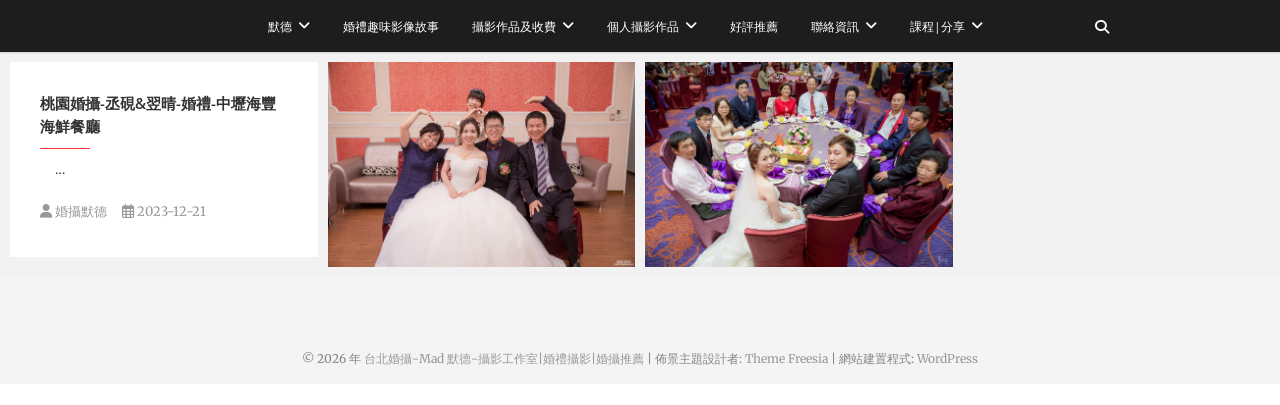

--- FILE ---
content_type: text/html; charset=UTF-8
request_url: https://madkuo.com/tag/%E4%B8%AD%E5%A3%A2%E6%B5%B7%E8%B1%90%E6%B5%B7%E9%AE%AE%E9%A4%90%E5%BB%B3-%E5%A9%9A%E6%94%9D/
body_size: 17761
content:
<!DOCTYPE html>
<html lang="zh-TW">
<head>
<meta charset="UTF-8" />
<link rel="profile" href="https://gmpg.org/xfn/11" />
<link rel="pingback" href="https://madkuo.com/xmlrpc.php" />
<meta name='robots' content='index, follow, max-image-preview:large, max-snippet:-1, max-video-preview:-1' />
	<style>img:is([sizes="auto" i], [sizes^="auto," i]) { contain-intrinsic-size: 3000px 1500px }</style>
	
	<!-- This site is optimized with the Yoast SEO plugin v26.7 - https://yoast.com/wordpress/plugins/seo/ -->
	<title>中壢海豐海鮮餐廳 婚攝 Archives - 台北婚攝-Mad 默德-攝影工作室|婚禮攝影|婚攝推薦</title>
	<link rel="canonical" href="https://madkuo.com/tag/中壢海豐海鮮餐廳-婚攝/" />
	<meta property="og:locale" content="zh_TW" />
	<meta property="og:type" content="article" />
	<meta property="og:title" content="中壢海豐海鮮餐廳 婚攝 Archives - 台北婚攝-Mad 默德-攝影工作室|婚禮攝影|婚攝推薦" />
	<meta property="og:url" content="https://madkuo.com/tag/中壢海豐海鮮餐廳-婚攝/" />
	<meta property="og:site_name" content="台北婚攝-Mad 默德-攝影工作室|婚禮攝影|婚攝推薦" />
	<meta name="twitter:card" content="summary_large_image" />
	<script type="application/ld+json" class="yoast-schema-graph">{"@context":"https://schema.org","@graph":[{"@type":"CollectionPage","@id":"https://madkuo.com/tag/%e4%b8%ad%e5%a3%a2%e6%b5%b7%e8%b1%90%e6%b5%b7%e9%ae%ae%e9%a4%90%e5%bb%b3-%e5%a9%9a%e6%94%9d/","url":"https://madkuo.com/tag/%e4%b8%ad%e5%a3%a2%e6%b5%b7%e8%b1%90%e6%b5%b7%e9%ae%ae%e9%a4%90%e5%bb%b3-%e5%a9%9a%e6%94%9d/","name":"中壢海豐海鮮餐廳 婚攝 Archives - 台北婚攝-Mad 默德-攝影工作室|婚禮攝影|婚攝推薦","isPartOf":{"@id":"https://madkuo.com/#website"},"breadcrumb":{"@id":"https://madkuo.com/tag/%e4%b8%ad%e5%a3%a2%e6%b5%b7%e8%b1%90%e6%b5%b7%e9%ae%ae%e9%a4%90%e5%bb%b3-%e5%a9%9a%e6%94%9d/#breadcrumb"},"inLanguage":"zh-TW"},{"@type":"BreadcrumbList","@id":"https://madkuo.com/tag/%e4%b8%ad%e5%a3%a2%e6%b5%b7%e8%b1%90%e6%b5%b7%e9%ae%ae%e9%a4%90%e5%bb%b3-%e5%a9%9a%e6%94%9d/#breadcrumb","itemListElement":[{"@type":"ListItem","position":1,"name":"首頁","item":"https://madkuo.com/"},{"@type":"ListItem","position":2,"name":"中壢海豐海鮮餐廳 婚攝"}]},{"@type":"WebSite","@id":"https://madkuo.com/#website","url":"https://madkuo.com/","name":"台北婚攝-Mad 默德-攝影工作室","description":"-【婚攝】【活動攝影】【形象照】","publisher":{"@id":"https://madkuo.com/#organization"},"potentialAction":[{"@type":"SearchAction","target":{"@type":"EntryPoint","urlTemplate":"https://madkuo.com/?s={search_term_string}"},"query-input":{"@type":"PropertyValueSpecification","valueRequired":true,"valueName":"search_term_string"}}],"inLanguage":"zh-TW"},{"@type":"Organization","@id":"https://madkuo.com/#organization","name":"台北婚攝-Mad 默德-攝影工作室|活動攝影|形象攝影推薦","url":"https://madkuo.com/","logo":{"@type":"ImageObject","inLanguage":"zh-TW","@id":"https://madkuo.com/#/schema/logo/image/","url":"https://i0.wp.com/madkuo.com/wp-content/uploads/20170527222403_74.png?fit=275%2C55&quality=100&ssl=1","contentUrl":"https://i0.wp.com/madkuo.com/wp-content/uploads/20170527222403_74.png?fit=275%2C55&quality=100&ssl=1","width":275,"height":55,"caption":"台北婚攝-Mad 默德-攝影工作室|活動攝影|形象攝影推薦"},"image":{"@id":"https://madkuo.com/#/schema/logo/image/"},"sameAs":["https://www.facebook.com/WeddingMad/","https://www.instagram.com/madkuo/","https://www.instagram.com/madkuostudio/"]}]}</script>
	<!-- / Yoast SEO plugin. -->


<link rel='dns-prefetch' href='//stats.wp.com' />
<link rel='dns-prefetch' href='//v0.wordpress.com' />
<link rel='dns-prefetch' href='//widgets.wp.com' />
<link rel='dns-prefetch' href='//s0.wp.com' />
<link rel='dns-prefetch' href='//0.gravatar.com' />
<link rel='dns-prefetch' href='//1.gravatar.com' />
<link rel='dns-prefetch' href='//2.gravatar.com' />
<link rel='dns-prefetch' href='//jetpack.wordpress.com' />
<link rel='dns-prefetch' href='//public-api.wordpress.com' />
<link rel='preconnect' href='//i0.wp.com' />
<script type="text/javascript">
/* <![CDATA[ */
window._wpemojiSettings = {"baseUrl":"https:\/\/s.w.org\/images\/core\/emoji\/16.0.1\/72x72\/","ext":".png","svgUrl":"https:\/\/s.w.org\/images\/core\/emoji\/16.0.1\/svg\/","svgExt":".svg","source":{"concatemoji":"https:\/\/madkuo.com\/wp-includes\/js\/wp-emoji-release.min.js?ver=6.8.3"}};
/*! This file is auto-generated */
!function(s,n){var o,i,e;function c(e){try{var t={supportTests:e,timestamp:(new Date).valueOf()};sessionStorage.setItem(o,JSON.stringify(t))}catch(e){}}function p(e,t,n){e.clearRect(0,0,e.canvas.width,e.canvas.height),e.fillText(t,0,0);var t=new Uint32Array(e.getImageData(0,0,e.canvas.width,e.canvas.height).data),a=(e.clearRect(0,0,e.canvas.width,e.canvas.height),e.fillText(n,0,0),new Uint32Array(e.getImageData(0,0,e.canvas.width,e.canvas.height).data));return t.every(function(e,t){return e===a[t]})}function u(e,t){e.clearRect(0,0,e.canvas.width,e.canvas.height),e.fillText(t,0,0);for(var n=e.getImageData(16,16,1,1),a=0;a<n.data.length;a++)if(0!==n.data[a])return!1;return!0}function f(e,t,n,a){switch(t){case"flag":return n(e,"\ud83c\udff3\ufe0f\u200d\u26a7\ufe0f","\ud83c\udff3\ufe0f\u200b\u26a7\ufe0f")?!1:!n(e,"\ud83c\udde8\ud83c\uddf6","\ud83c\udde8\u200b\ud83c\uddf6")&&!n(e,"\ud83c\udff4\udb40\udc67\udb40\udc62\udb40\udc65\udb40\udc6e\udb40\udc67\udb40\udc7f","\ud83c\udff4\u200b\udb40\udc67\u200b\udb40\udc62\u200b\udb40\udc65\u200b\udb40\udc6e\u200b\udb40\udc67\u200b\udb40\udc7f");case"emoji":return!a(e,"\ud83e\udedf")}return!1}function g(e,t,n,a){var r="undefined"!=typeof WorkerGlobalScope&&self instanceof WorkerGlobalScope?new OffscreenCanvas(300,150):s.createElement("canvas"),o=r.getContext("2d",{willReadFrequently:!0}),i=(o.textBaseline="top",o.font="600 32px Arial",{});return e.forEach(function(e){i[e]=t(o,e,n,a)}),i}function t(e){var t=s.createElement("script");t.src=e,t.defer=!0,s.head.appendChild(t)}"undefined"!=typeof Promise&&(o="wpEmojiSettingsSupports",i=["flag","emoji"],n.supports={everything:!0,everythingExceptFlag:!0},e=new Promise(function(e){s.addEventListener("DOMContentLoaded",e,{once:!0})}),new Promise(function(t){var n=function(){try{var e=JSON.parse(sessionStorage.getItem(o));if("object"==typeof e&&"number"==typeof e.timestamp&&(new Date).valueOf()<e.timestamp+604800&&"object"==typeof e.supportTests)return e.supportTests}catch(e){}return null}();if(!n){if("undefined"!=typeof Worker&&"undefined"!=typeof OffscreenCanvas&&"undefined"!=typeof URL&&URL.createObjectURL&&"undefined"!=typeof Blob)try{var e="postMessage("+g.toString()+"("+[JSON.stringify(i),f.toString(),p.toString(),u.toString()].join(",")+"));",a=new Blob([e],{type:"text/javascript"}),r=new Worker(URL.createObjectURL(a),{name:"wpTestEmojiSupports"});return void(r.onmessage=function(e){c(n=e.data),r.terminate(),t(n)})}catch(e){}c(n=g(i,f,p,u))}t(n)}).then(function(e){for(var t in e)n.supports[t]=e[t],n.supports.everything=n.supports.everything&&n.supports[t],"flag"!==t&&(n.supports.everythingExceptFlag=n.supports.everythingExceptFlag&&n.supports[t]);n.supports.everythingExceptFlag=n.supports.everythingExceptFlag&&!n.supports.flag,n.DOMReady=!1,n.readyCallback=function(){n.DOMReady=!0}}).then(function(){return e}).then(function(){var e;n.supports.everything||(n.readyCallback(),(e=n.source||{}).concatemoji?t(e.concatemoji):e.wpemoji&&e.twemoji&&(t(e.twemoji),t(e.wpemoji)))}))}((window,document),window._wpemojiSettings);
/* ]]> */
</script>

<style id='wp-emoji-styles-inline-css' type='text/css'>

	img.wp-smiley, img.emoji {
		display: inline !important;
		border: none !important;
		box-shadow: none !important;
		height: 1em !important;
		width: 1em !important;
		margin: 0 0.07em !important;
		vertical-align: -0.1em !important;
		background: none !important;
		padding: 0 !important;
	}
</style>
<link rel='stylesheet' id='wp-block-library-css' href='https://madkuo.com/wp-includes/css/dist/block-library/style.min.css?ver=6.8.3' type='text/css' media='all' />
<style id='classic-theme-styles-inline-css' type='text/css'>
/*! This file is auto-generated */
.wp-block-button__link{color:#fff;background-color:#32373c;border-radius:9999px;box-shadow:none;text-decoration:none;padding:calc(.667em + 2px) calc(1.333em + 2px);font-size:1.125em}.wp-block-file__button{background:#32373c;color:#fff;text-decoration:none}
</style>
<style id='achang-pencil-box-style-box-style-inline-css' type='text/css'>
.apb-highlighter-highlight{background:linear-gradient(to top,var(--apb-highlighter-color,#fff59d) 60%,transparent 60%);padding:2px 4px}.apb-highlighter-highlight,.apb-highlighter-line{border-radius:2px;-webkit-box-decoration-break:clone;box-decoration-break:clone;display:inline}.apb-highlighter-line{background:linear-gradient(transparent 40%,hsla(0,0%,100%,0) 40%,var(--apb-highlighter-color,#ccff90) 50%,transparent 70%);padding:3px 6px}.apb-underline{background:transparent;-webkit-box-decoration-break:clone;box-decoration-break:clone;display:inline;padding-bottom:2px;text-decoration:none}.apb-underline-normal{border-bottom:2px solid var(--apb-underline-color,red);padding-bottom:3px}.apb-underline-wavy{text-decoration-color:var(--apb-underline-color,red);text-decoration-line:underline;-webkit-text-decoration-skip-ink:none;text-decoration-skip-ink:none;text-decoration-style:wavy;text-decoration-thickness:2px;text-underline-offset:3px}.apb-underline-dashed{border-bottom:2px dashed var(--apb-underline-color,red);padding-bottom:3px}.apb-underline-crayon{background:linear-gradient(transparent 40%,hsla(0,0%,100%,0) 40%,var(--apb-underline-color,red) 90%,transparent 95%);border-radius:3px;padding:3px 6px;position:relative}.apb-font-size{display:inline}.apb-style-box{margin:1em 0;position:relative}.apb-style-box .apb-box-title{align-items:center;color:var(--apb-title-color,inherit);display:flex;font-size:var(--apb-title-font-size,1.2em);font-weight:700}.apb-style-box .apb-box-title .apb-title-icon{font-size:1em;margin-right:10px}.apb-style-box .apb-box-title .apb-title-text{flex-grow:1}.apb-style-box .apb-box-content>:first-child{margin-top:0}.apb-style-box .apb-box-content>:last-child{margin-bottom:0}.apb-layout-info{border-color:var(--apb-box-color,#ddd);border-radius:4px;border-style:var(--apb-border-line-style,solid);border-width:var(--apb-border-width,2px)}.apb-layout-info .apb-box-title{background-color:var(--apb-box-color,#ddd);color:var(--apb-title-color,#333);padding:10px 15px}.apb-layout-info .apb-box-content{background-color:#fff;padding:15px}.apb-layout-alert{border:1px solid transparent;border-radius:.375rem;padding:1rem}.apb-layout-alert .apb-box-content,.apb-layout-alert .apb-box-title{background:transparent;padding:0}.apb-layout-alert .apb-box-title{margin-bottom:.5rem}.apb-layout-alert.apb-alert-type-custom{background-color:var(--apb-box-color,#cfe2ff);border-color:var(--apb-border-color,#9ec5fe);border-style:var(--apb-border-line-style,solid);border-width:var(--apb-border-width,1px);color:var(--apb-title-color,#333)}.apb-layout-alert.apb-alert-type-custom .apb-box-title{color:var(--apb-title-color,#333)}.apb-layout-alert.apb-alert-type-info{background-color:#cfe2ff;border-color:#9ec5fe;color:#0a58ca}.apb-layout-alert.apb-alert-type-info .apb-box-title{color:var(--apb-title-color,#0a58ca)}.apb-layout-alert.apb-alert-type-success{background-color:#d1e7dd;border-color:#a3cfbb;color:#146c43}.apb-layout-alert.apb-alert-type-success .apb-box-title{color:var(--apb-title-color,#146c43)}.apb-layout-alert.apb-alert-type-warning{background-color:#fff3cd;border-color:#ffecb5;color:#664d03}.apb-layout-alert.apb-alert-type-warning .apb-box-title{color:var(--apb-title-color,#664d03)}.apb-layout-alert.apb-alert-type-danger{background-color:#f8d7da;border-color:#f1aeb5;color:#842029}.apb-layout-alert.apb-alert-type-danger .apb-box-title{color:var(--apb-title-color,#842029)}.apb-layout-morandi-alert{background-color:var(--apb-box-color,#f7f4eb);border:1px solid var(--apb-box-color,#f7f4eb);border-left:var(--apb-border-width,4px) solid var(--apb-border-color,#d9d2c6);border-radius:.375rem;box-shadow:0 1px 2px 0 rgba(0,0,0,.05);padding:1rem}.apb-layout-morandi-alert .apb-box-title{background:transparent;color:var(--apb-title-color,#2d3748);font-size:var(--apb-title-font-size,1em);font-weight:700;margin-bottom:.25rem;padding:0}.apb-layout-morandi-alert .apb-box-content{background:transparent;color:#4a5568;padding:0}.apb-layout-centered-title{background-color:#fff;border-color:var(--apb-box-color,#ddd);border-radius:4px;border-style:var(--apb-border-line-style,solid);border-width:var(--apb-border-width,2px);margin-top:1.5em;padding:25px 15px 15px;position:relative}.apb-layout-centered-title .apb-box-title{background:var(--apb-title-bg-color,#fff);color:var(--apb-title-color,var(--apb-box-color,#333));left:20px;padding:0 10px;position:absolute;top:-.8em}.apb-layout-centered-title .apb-box-content{background:transparent;padding:0}.wp-block-achang-pencil-box-code-box{border-radius:8px;box-shadow:0 2px 8px rgba(0,0,0,.1);font-family:Consolas,Monaco,Courier New,monospace;margin:1.5em 0;overflow:hidden;position:relative}.wp-block-achang-pencil-box-code-box .apb-code-box-header{align-items:center;border-bottom:1px solid;display:flex;font-size:13px;font-weight:500;justify-content:space-between;padding:12px 16px;position:relative}.wp-block-achang-pencil-box-code-box .apb-code-box-header .apb-code-language{font-family:-apple-system,BlinkMacSystemFont,Segoe UI,Roboto,sans-serif}.wp-block-achang-pencil-box-code-box .apb-code-content-wrapper{background:transparent;display:flex;max-height:500px;overflow:hidden;position:relative}.wp-block-achang-pencil-box-code-box .apb-line-numbers{border-right:1px solid;flex-shrink:0;font-size:14px;line-height:1.5;min-width:50px;overflow-y:auto;padding:16px 8px;text-align:right;-webkit-user-select:none;-moz-user-select:none;user-select:none;-ms-overflow-style:none;position:relative;scrollbar-width:none;z-index:1}.wp-block-achang-pencil-box-code-box .apb-line-numbers::-webkit-scrollbar{display:none}.wp-block-achang-pencil-box-code-box .apb-line-numbers .apb-line-number{display:block;line-height:1.5;white-space:nowrap}.wp-block-achang-pencil-box-code-box .apb-code-box-content{background:transparent;flex:1;font-size:14px;line-height:1.5;margin:0;min-width:0;overflow:auto;padding:16px;position:relative;white-space:pre!important;z-index:0}.wp-block-achang-pencil-box-code-box .apb-code-box-content code{background:transparent;border:none;display:block;font-family:inherit;font-size:inherit;line-height:inherit;margin:0;overflow-wrap:normal!important;padding:0;white-space:pre!important;word-break:normal!important}.wp-block-achang-pencil-box-code-box .apb-code-box-content code .token{display:inline}.wp-block-achang-pencil-box-code-box .apb-copy-button{background:transparent;border:1px solid;border-radius:4px;cursor:pointer;font-family:-apple-system,BlinkMacSystemFont,Segoe UI,Roboto,sans-serif;font-size:12px;padding:6px 12px;transition:all .2s ease}.wp-block-achang-pencil-box-code-box .apb-copy-button:hover{opacity:.8}.wp-block-achang-pencil-box-code-box .apb-copy-button:active{transform:scale(.95)}.wp-block-achang-pencil-box-code-box .apb-copy-button.apb-copy-success{animation:copySuccess .6s ease;background-color:#d4edda!important;border-color:#28a745!important;color:#155724!important}.wp-block-achang-pencil-box-code-box .apb-copy-button.apb-copy-error{animation:copyError .6s ease;background-color:#f8d7da!important;border-color:#dc3545!important;color:#721c24!important}.wp-block-achang-pencil-box-code-box .apb-copy-button-standalone{position:absolute;right:12px;top:12px;z-index:1}.apb-code-style-style-1{background:#f8f9fa;border:1px solid #e9ecef}.apb-code-style-style-1 .apb-code-box-header{background:#fff;border-bottom-color:#dee2e6;color:#495057}.apb-code-style-style-1 .apb-line-numbers{background:#f1f3f4;border-right-color:#dee2e6;color:#6c757d}.apb-code-style-style-1 .apb-code-box-content{background:#fff;color:#212529;text-shadow:none}.apb-code-style-style-1 .apb-code-box-content code[class*=language-]{text-shadow:none}.apb-code-style-style-1 .apb-copy-button{background:hsla(0,0%,100%,.8);border-color:#6c757d;color:#495057}.apb-code-style-style-1 .apb-copy-button:hover{background:#f8f9fa;border-color:#495057}.apb-code-style-style-1 .apb-copy-button.apb-copy-success{background:#d4edda;border-color:#28a745;color:#155724}.apb-code-style-style-1 .apb-copy-button.apb-copy-error{background:#f8d7da;border-color:#dc3545;color:#721c24}.apb-code-style-style-1 code .token.cdata,.apb-code-style-style-1 code .token.comment,.apb-code-style-style-1 code .token.doctype,.apb-code-style-style-1 code .token.prolog{color:#5a6b73}.apb-code-style-style-1 code .token.punctuation{color:#666}.apb-code-style-style-1 code .token.boolean,.apb-code-style-style-1 code .token.constant,.apb-code-style-style-1 code .token.deleted,.apb-code-style-style-1 code .token.number,.apb-code-style-style-1 code .token.property,.apb-code-style-style-1 code .token.symbol,.apb-code-style-style-1 code .token.tag{color:#d73a49}.apb-code-style-style-1 code .token.attr-name,.apb-code-style-style-1 code .token.builtin,.apb-code-style-style-1 code .token.char,.apb-code-style-style-1 code .token.inserted,.apb-code-style-style-1 code .token.selector,.apb-code-style-style-1 code .token.string{color:#22863a}.apb-code-style-style-1 code .token.entity,.apb-code-style-style-1 code .token.operator,.apb-code-style-style-1 code .token.url{color:#6f42c1}.apb-code-style-style-1 code .token.atrule,.apb-code-style-style-1 code .token.attr-value,.apb-code-style-style-1 code .token.keyword{color:#005cc5}.apb-code-style-style-1 code .token.class-name,.apb-code-style-style-1 code .token.function{color:#6f42c1}.apb-code-style-style-1 code .token.important,.apb-code-style-style-1 code .token.regex,.apb-code-style-style-1 code .token.variable{color:#e36209}.apb-code-style-style-2{background:#1e1e1e;border:1px solid #333}.apb-code-style-style-2 .apb-code-box-header{background:#2d2d30;border-bottom-color:#3e3e42;color:#ccc}.apb-code-style-style-2 .apb-line-numbers{background:#252526;border-right-color:#3e3e42;color:#858585}.apb-code-style-style-2 .apb-code-box-content{background:#1e1e1e;color:#f0f0f0}.apb-code-style-style-2 .apb-copy-button{background:rgba(45,45,48,.8);border-color:#6c6c6c;color:#ccc}.apb-code-style-style-2 .apb-copy-button:hover{background:#3e3e42;border-color:#ccc}.apb-code-style-style-2 .apb-copy-button.apb-copy-success{background:#0e5132;border-color:#28a745;color:#d4edda}.apb-code-style-style-2 .apb-copy-button.apb-copy-error{background:#58151c;border-color:#dc3545;color:#f8d7da}.apb-code-style-style-2 code .token.cdata,.apb-code-style-style-2 code .token.comment,.apb-code-style-style-2 code .token.doctype,.apb-code-style-style-2 code .token.prolog{color:#6a9955}.apb-code-style-style-2 code .token.punctuation{color:#d4d4d4}.apb-code-style-style-2 code .token.boolean,.apb-code-style-style-2 code .token.constant,.apb-code-style-style-2 code .token.deleted,.apb-code-style-style-2 code .token.number,.apb-code-style-style-2 code .token.property,.apb-code-style-style-2 code .token.symbol,.apb-code-style-style-2 code .token.tag{color:#b5cea8}.apb-code-style-style-2 code .token.attr-name,.apb-code-style-style-2 code .token.builtin,.apb-code-style-style-2 code .token.char,.apb-code-style-style-2 code .token.inserted,.apb-code-style-style-2 code .token.selector,.apb-code-style-style-2 code .token.string{color:#ce9178}.apb-code-style-style-2 code .token.entity,.apb-code-style-style-2 code .token.operator,.apb-code-style-style-2 code .token.url{color:#d4d4d4}.apb-code-style-style-2 code .token.atrule,.apb-code-style-style-2 code .token.attr-value,.apb-code-style-style-2 code .token.keyword{color:#569cd6}.apb-code-style-style-2 code .token.class-name,.apb-code-style-style-2 code .token.function{color:#dcdcaa}.apb-code-style-style-2 code .token.important,.apb-code-style-style-2 code .token.regex,.apb-code-style-style-2 code .token.variable{color:#ff8c00}@keyframes copySuccess{0%{transform:scale(1)}50%{background-color:#28a745;color:#fff;transform:scale(1.1)}to{transform:scale(1)}}@keyframes copyError{0%{transform:translateX(0)}25%{transform:translateX(-5px)}75%{transform:translateX(5px)}to{transform:translateX(0)}}@media(max-width:768px){.wp-block-achang-pencil-box-code-box .apb-code-box-header{font-size:12px;padding:10px 12px}.wp-block-achang-pencil-box-code-box .apb-line-numbers{font-size:11px;min-width:35px;padding:12px 6px}.wp-block-achang-pencil-box-code-box .apb-code-box-content{font-size:13px;padding:12px}.wp-block-achang-pencil-box-code-box .apb-copy-button{font-size:11px;padding:4px 8px}}@media print{.wp-block-achang-pencil-box-code-box{border:1px solid #000;box-shadow:none}.wp-block-achang-pencil-box-code-box .apb-copy-button{display:none}.wp-block-achang-pencil-box-code-box .apb-code-content-wrapper{max-height:none;overflow:visible}}

</style>
<link rel='stylesheet' id='mediaelement-css' href='https://madkuo.com/wp-includes/js/mediaelement/mediaelementplayer-legacy.min.css?ver=4.2.17' type='text/css' media='all' />
<link rel='stylesheet' id='wp-mediaelement-css' href='https://madkuo.com/wp-includes/js/mediaelement/wp-mediaelement.min.css?ver=6.8.3' type='text/css' media='all' />
<style id='jetpack-sharing-buttons-style-inline-css' type='text/css'>
.jetpack-sharing-buttons__services-list{display:flex;flex-direction:row;flex-wrap:wrap;gap:0;list-style-type:none;margin:5px;padding:0}.jetpack-sharing-buttons__services-list.has-small-icon-size{font-size:12px}.jetpack-sharing-buttons__services-list.has-normal-icon-size{font-size:16px}.jetpack-sharing-buttons__services-list.has-large-icon-size{font-size:24px}.jetpack-sharing-buttons__services-list.has-huge-icon-size{font-size:36px}@media print{.jetpack-sharing-buttons__services-list{display:none!important}}.editor-styles-wrapper .wp-block-jetpack-sharing-buttons{gap:0;padding-inline-start:0}ul.jetpack-sharing-buttons__services-list.has-background{padding:1.25em 2.375em}
</style>
<link rel='stylesheet' id='wp-components-css' href='https://madkuo.com/wp-includes/css/dist/components/style.min.css?ver=6.8.3' type='text/css' media='all' />
<link rel='stylesheet' id='wp-preferences-css' href='https://madkuo.com/wp-includes/css/dist/preferences/style.min.css?ver=6.8.3' type='text/css' media='all' />
<link rel='stylesheet' id='wp-block-editor-css' href='https://madkuo.com/wp-includes/css/dist/block-editor/style.min.css?ver=6.8.3' type='text/css' media='all' />
<link rel='stylesheet' id='wp-reusable-blocks-css' href='https://madkuo.com/wp-includes/css/dist/reusable-blocks/style.min.css?ver=6.8.3' type='text/css' media='all' />
<link rel='stylesheet' id='wp-patterns-css' href='https://madkuo.com/wp-includes/css/dist/patterns/style.min.css?ver=6.8.3' type='text/css' media='all' />
<link rel='stylesheet' id='wp-editor-css' href='https://madkuo.com/wp-includes/css/dist/editor/style.min.css?ver=6.8.3' type='text/css' media='all' />
<link rel='stylesheet' id='block-robo-gallery-style-css-css' href='https://madkuo.com/wp-content/plugins/robo-gallery/includes/extensions/block/dist/blocks.style.build.css?ver=5.1.2' type='text/css' media='all' />
<style id='global-styles-inline-css' type='text/css'>
:root{--wp--preset--aspect-ratio--square: 1;--wp--preset--aspect-ratio--4-3: 4/3;--wp--preset--aspect-ratio--3-4: 3/4;--wp--preset--aspect-ratio--3-2: 3/2;--wp--preset--aspect-ratio--2-3: 2/3;--wp--preset--aspect-ratio--16-9: 16/9;--wp--preset--aspect-ratio--9-16: 9/16;--wp--preset--color--black: #000000;--wp--preset--color--cyan-bluish-gray: #abb8c3;--wp--preset--color--white: #ffffff;--wp--preset--color--pale-pink: #f78da7;--wp--preset--color--vivid-red: #cf2e2e;--wp--preset--color--luminous-vivid-orange: #ff6900;--wp--preset--color--luminous-vivid-amber: #fcb900;--wp--preset--color--light-green-cyan: #7bdcb5;--wp--preset--color--vivid-green-cyan: #00d084;--wp--preset--color--pale-cyan-blue: #8ed1fc;--wp--preset--color--vivid-cyan-blue: #0693e3;--wp--preset--color--vivid-purple: #9b51e0;--wp--preset--gradient--vivid-cyan-blue-to-vivid-purple: linear-gradient(135deg,rgba(6,147,227,1) 0%,rgb(155,81,224) 100%);--wp--preset--gradient--light-green-cyan-to-vivid-green-cyan: linear-gradient(135deg,rgb(122,220,180) 0%,rgb(0,208,130) 100%);--wp--preset--gradient--luminous-vivid-amber-to-luminous-vivid-orange: linear-gradient(135deg,rgba(252,185,0,1) 0%,rgba(255,105,0,1) 100%);--wp--preset--gradient--luminous-vivid-orange-to-vivid-red: linear-gradient(135deg,rgba(255,105,0,1) 0%,rgb(207,46,46) 100%);--wp--preset--gradient--very-light-gray-to-cyan-bluish-gray: linear-gradient(135deg,rgb(238,238,238) 0%,rgb(169,184,195) 100%);--wp--preset--gradient--cool-to-warm-spectrum: linear-gradient(135deg,rgb(74,234,220) 0%,rgb(151,120,209) 20%,rgb(207,42,186) 40%,rgb(238,44,130) 60%,rgb(251,105,98) 80%,rgb(254,248,76) 100%);--wp--preset--gradient--blush-light-purple: linear-gradient(135deg,rgb(255,206,236) 0%,rgb(152,150,240) 100%);--wp--preset--gradient--blush-bordeaux: linear-gradient(135deg,rgb(254,205,165) 0%,rgb(254,45,45) 50%,rgb(107,0,62) 100%);--wp--preset--gradient--luminous-dusk: linear-gradient(135deg,rgb(255,203,112) 0%,rgb(199,81,192) 50%,rgb(65,88,208) 100%);--wp--preset--gradient--pale-ocean: linear-gradient(135deg,rgb(255,245,203) 0%,rgb(182,227,212) 50%,rgb(51,167,181) 100%);--wp--preset--gradient--electric-grass: linear-gradient(135deg,rgb(202,248,128) 0%,rgb(113,206,126) 100%);--wp--preset--gradient--midnight: linear-gradient(135deg,rgb(2,3,129) 0%,rgb(40,116,252) 100%);--wp--preset--font-size--small: 13px;--wp--preset--font-size--medium: 20px;--wp--preset--font-size--large: 36px;--wp--preset--font-size--x-large: 42px;--wp--preset--spacing--20: 0.44rem;--wp--preset--spacing--30: 0.67rem;--wp--preset--spacing--40: 1rem;--wp--preset--spacing--50: 1.5rem;--wp--preset--spacing--60: 2.25rem;--wp--preset--spacing--70: 3.38rem;--wp--preset--spacing--80: 5.06rem;--wp--preset--shadow--natural: 6px 6px 9px rgba(0, 0, 0, 0.2);--wp--preset--shadow--deep: 12px 12px 50px rgba(0, 0, 0, 0.4);--wp--preset--shadow--sharp: 6px 6px 0px rgba(0, 0, 0, 0.2);--wp--preset--shadow--outlined: 6px 6px 0px -3px rgba(255, 255, 255, 1), 6px 6px rgba(0, 0, 0, 1);--wp--preset--shadow--crisp: 6px 6px 0px rgba(0, 0, 0, 1);}:where(.is-layout-flex){gap: 0.5em;}:where(.is-layout-grid){gap: 0.5em;}body .is-layout-flex{display: flex;}.is-layout-flex{flex-wrap: wrap;align-items: center;}.is-layout-flex > :is(*, div){margin: 0;}body .is-layout-grid{display: grid;}.is-layout-grid > :is(*, div){margin: 0;}:where(.wp-block-columns.is-layout-flex){gap: 2em;}:where(.wp-block-columns.is-layout-grid){gap: 2em;}:where(.wp-block-post-template.is-layout-flex){gap: 1.25em;}:where(.wp-block-post-template.is-layout-grid){gap: 1.25em;}.has-black-color{color: var(--wp--preset--color--black) !important;}.has-cyan-bluish-gray-color{color: var(--wp--preset--color--cyan-bluish-gray) !important;}.has-white-color{color: var(--wp--preset--color--white) !important;}.has-pale-pink-color{color: var(--wp--preset--color--pale-pink) !important;}.has-vivid-red-color{color: var(--wp--preset--color--vivid-red) !important;}.has-luminous-vivid-orange-color{color: var(--wp--preset--color--luminous-vivid-orange) !important;}.has-luminous-vivid-amber-color{color: var(--wp--preset--color--luminous-vivid-amber) !important;}.has-light-green-cyan-color{color: var(--wp--preset--color--light-green-cyan) !important;}.has-vivid-green-cyan-color{color: var(--wp--preset--color--vivid-green-cyan) !important;}.has-pale-cyan-blue-color{color: var(--wp--preset--color--pale-cyan-blue) !important;}.has-vivid-cyan-blue-color{color: var(--wp--preset--color--vivid-cyan-blue) !important;}.has-vivid-purple-color{color: var(--wp--preset--color--vivid-purple) !important;}.has-black-background-color{background-color: var(--wp--preset--color--black) !important;}.has-cyan-bluish-gray-background-color{background-color: var(--wp--preset--color--cyan-bluish-gray) !important;}.has-white-background-color{background-color: var(--wp--preset--color--white) !important;}.has-pale-pink-background-color{background-color: var(--wp--preset--color--pale-pink) !important;}.has-vivid-red-background-color{background-color: var(--wp--preset--color--vivid-red) !important;}.has-luminous-vivid-orange-background-color{background-color: var(--wp--preset--color--luminous-vivid-orange) !important;}.has-luminous-vivid-amber-background-color{background-color: var(--wp--preset--color--luminous-vivid-amber) !important;}.has-light-green-cyan-background-color{background-color: var(--wp--preset--color--light-green-cyan) !important;}.has-vivid-green-cyan-background-color{background-color: var(--wp--preset--color--vivid-green-cyan) !important;}.has-pale-cyan-blue-background-color{background-color: var(--wp--preset--color--pale-cyan-blue) !important;}.has-vivid-cyan-blue-background-color{background-color: var(--wp--preset--color--vivid-cyan-blue) !important;}.has-vivid-purple-background-color{background-color: var(--wp--preset--color--vivid-purple) !important;}.has-black-border-color{border-color: var(--wp--preset--color--black) !important;}.has-cyan-bluish-gray-border-color{border-color: var(--wp--preset--color--cyan-bluish-gray) !important;}.has-white-border-color{border-color: var(--wp--preset--color--white) !important;}.has-pale-pink-border-color{border-color: var(--wp--preset--color--pale-pink) !important;}.has-vivid-red-border-color{border-color: var(--wp--preset--color--vivid-red) !important;}.has-luminous-vivid-orange-border-color{border-color: var(--wp--preset--color--luminous-vivid-orange) !important;}.has-luminous-vivid-amber-border-color{border-color: var(--wp--preset--color--luminous-vivid-amber) !important;}.has-light-green-cyan-border-color{border-color: var(--wp--preset--color--light-green-cyan) !important;}.has-vivid-green-cyan-border-color{border-color: var(--wp--preset--color--vivid-green-cyan) !important;}.has-pale-cyan-blue-border-color{border-color: var(--wp--preset--color--pale-cyan-blue) !important;}.has-vivid-cyan-blue-border-color{border-color: var(--wp--preset--color--vivid-cyan-blue) !important;}.has-vivid-purple-border-color{border-color: var(--wp--preset--color--vivid-purple) !important;}.has-vivid-cyan-blue-to-vivid-purple-gradient-background{background: var(--wp--preset--gradient--vivid-cyan-blue-to-vivid-purple) !important;}.has-light-green-cyan-to-vivid-green-cyan-gradient-background{background: var(--wp--preset--gradient--light-green-cyan-to-vivid-green-cyan) !important;}.has-luminous-vivid-amber-to-luminous-vivid-orange-gradient-background{background: var(--wp--preset--gradient--luminous-vivid-amber-to-luminous-vivid-orange) !important;}.has-luminous-vivid-orange-to-vivid-red-gradient-background{background: var(--wp--preset--gradient--luminous-vivid-orange-to-vivid-red) !important;}.has-very-light-gray-to-cyan-bluish-gray-gradient-background{background: var(--wp--preset--gradient--very-light-gray-to-cyan-bluish-gray) !important;}.has-cool-to-warm-spectrum-gradient-background{background: var(--wp--preset--gradient--cool-to-warm-spectrum) !important;}.has-blush-light-purple-gradient-background{background: var(--wp--preset--gradient--blush-light-purple) !important;}.has-blush-bordeaux-gradient-background{background: var(--wp--preset--gradient--blush-bordeaux) !important;}.has-luminous-dusk-gradient-background{background: var(--wp--preset--gradient--luminous-dusk) !important;}.has-pale-ocean-gradient-background{background: var(--wp--preset--gradient--pale-ocean) !important;}.has-electric-grass-gradient-background{background: var(--wp--preset--gradient--electric-grass) !important;}.has-midnight-gradient-background{background: var(--wp--preset--gradient--midnight) !important;}.has-small-font-size{font-size: var(--wp--preset--font-size--small) !important;}.has-medium-font-size{font-size: var(--wp--preset--font-size--medium) !important;}.has-large-font-size{font-size: var(--wp--preset--font-size--large) !important;}.has-x-large-font-size{font-size: var(--wp--preset--font-size--x-large) !important;}
:where(.wp-block-post-template.is-layout-flex){gap: 1.25em;}:where(.wp-block-post-template.is-layout-grid){gap: 1.25em;}
:where(.wp-block-columns.is-layout-flex){gap: 2em;}:where(.wp-block-columns.is-layout-grid){gap: 2em;}
:root :where(.wp-block-pullquote){font-size: 1.5em;line-height: 1.6;}
</style>
<link rel='stylesheet' id='achang-pencil-box-css' href='https://madkuo.com/wp-content/plugins/achang-pencil-box/public/css/achang-pencil-box-public.css?ver=1.9.3.1762318998.1.4.1' type='text/css' media='all' />
<link rel='stylesheet' id='atd-public-style-css' href='https://madkuo.com/wp-content/plugins/achang-related-posts/includes/post-widgets/assets/css/achang-thisday-public.css?ver=1.1.7' type='text/css' media='all' />
<link rel='stylesheet' id='justifiedGallery-css' href='https://madkuo.com/wp-content/plugins/flickr-justified-gallery/css/justifiedGallery.min.css?ver=v3.6' type='text/css' media='all' />
<link rel='stylesheet' id='flickrJustifiedGalleryWPPlugin-css' href='https://madkuo.com/wp-content/plugins/flickr-justified-gallery/css/flickrJustifiedGalleryWPPlugin.css?ver=v3.6' type='text/css' media='all' />
<link rel='stylesheet' id='colorbox-css' href='https://madkuo.com/wp-content/plugins/flickr-justified-gallery/lightboxes/colorbox/colorbox.css?ver=6.8.3' type='text/css' media='all' />
<link rel='stylesheet' id='swipebox-css' href='https://madkuo.com/wp-content/plugins/flickr-justified-gallery/lightboxes/swipebox/css/swipebox.min.css?ver=6.8.3' type='text/css' media='all' />
<link rel='stylesheet' id='twenty20-css' href='https://madkuo.com/wp-content/plugins/twenty20/assets/css/twenty20.css?ver=2.0.4' type='text/css' media='all' />
<link rel='stylesheet' id='achang_pt-frontend-css-css' href='https://madkuo.com/wp-content/plugins/achang-related-posts/includes/PostTree/assets/css/frontend.css?ver=1768288581' type='text/css' media='all' />
<link rel='stylesheet' id='achang_pt-category-tree-css-css' href='https://madkuo.com/wp-content/plugins/achang-related-posts/includes/PostTree/assets/css/category-tree.css?ver=1768288581' type='text/css' media='all' />
<link rel='stylesheet' id='achang_pt-shortcode-css-css' href='https://madkuo.com/wp-content/plugins/achang-related-posts/includes/PostTree/assets/css/shortcode.css?ver=1768288581' type='text/css' media='all' />
<link rel='stylesheet' id='pixgraphy-style-css' href='https://madkuo.com/wp-content/themes/pixgraphy/style.css?ver=6.8.3' type='text/css' media='all' />
<link rel='stylesheet' id='font-awesome-css' href='https://madkuo.com/wp-content/themes/pixgraphy/assets/font-awesome/css/all.min.css?ver=6.8.3' type='text/css' media='all' />
<link rel='stylesheet' id='animate-css' href='https://madkuo.com/wp-content/themes/pixgraphy/assets/wow/css/animate.min.css?ver=6.8.3' type='text/css' media='all' />
<link rel='stylesheet' id='pixgraphy-responsive-css' href='https://madkuo.com/wp-content/themes/pixgraphy/css/responsive.css?ver=6.8.3' type='text/css' media='all' />
<link rel='stylesheet' id='pixgraphy_google_fonts-css' href='https://madkuo.com/wp-content/fonts/8f0851b398fcab8079ef80a826764e7d.css?ver=6.8.3' type='text/css' media='all' />
<link rel='stylesheet' id='jetpack_likes-css' href='https://madkuo.com/wp-content/plugins/jetpack/modules/likes/style.css?ver=15.4' type='text/css' media='all' />
<style id='jetpack_facebook_likebox-inline-css' type='text/css'>
.widget_facebook_likebox {
	overflow: hidden;
}

</style>
<link rel='stylesheet' id='ms-main-css' href='https://madkuo.com/wp-content/plugins/masterslider/public/assets/css/masterslider.main.css?ver=3.6.5' type='text/css' media='all' />
<link rel='stylesheet' id='ms-custom-css' href='https://madkuo.com/wp-content/uploads/masterslider/custom.css?ver=81.5' type='text/css' media='all' />
<link rel='stylesheet' id='photonic-slider-css' href='https://madkuo.com/wp-content/plugins/photonic/include/ext/splide/splide.min.css?ver=20260113-71603' type='text/css' media='all' />
<link rel='stylesheet' id='photonic-lightbox-css' href='https://madkuo.com/wp-content/plugins/photonic/include/ext/baguettebox/baguettebox.min.css?ver=20260113-71603' type='text/css' media='all' />
<link rel='stylesheet' id='photonic-css' href='https://madkuo.com/wp-content/plugins/photonic/include/css/front-end/core/photonic.min.css?ver=20260113-71603' type='text/css' media='all' />
<style id='photonic-inline-css' type='text/css'>
/* Retrieved from saved CSS */
.photonic-panel { background:  rgb(17,17,17)  !important;

	border-top: none;
	border-right: none;
	border-bottom: none;
	border-left: none;
 }
.photonic-random-layout .photonic-thumb { padding: 2px}
.photonic-masonry-layout .photonic-thumb, .photonic-masonry-horizontal-layout .photonic-thumb { padding: 2px}
.photonic-mosaic-layout .photonic-thumb { padding: 2px}

</style>
<script type="text/javascript" src="https://madkuo.com/wp-includes/js/tinymce/tinymce.min.js?ver=49110-20250317-tadv-5900" id="wp-tinymce-root-js"></script>
<script type="text/javascript" src="https://madkuo.com/wp-includes/js/tinymce/plugins/compat3x/plugin.min.js?ver=49110-20250317-tadv-5900" id="wp-tinymce-js"></script>
<script type="text/javascript" src="https://madkuo.com/wp-includes/js/jquery/jquery.min.js?ver=3.7.1" id="jquery-core-js"></script>
<script type="text/javascript" src="https://madkuo.com/wp-includes/js/jquery/jquery-migrate.min.js?ver=3.4.1" id="jquery-migrate-js"></script>
<script type="text/javascript" id="wk-tag-manager-script-js-after">
/* <![CDATA[ */
function shouldTrack(){
var trackLoggedIn = true;
var loggedIn = false;
if(!loggedIn){
return true;
} else if( trackLoggedIn ) {
return true;
}
return false;
}
function hasWKGoogleAnalyticsCookie() {
return (new RegExp('wp_wk_ga_untrack_' + document.location.hostname)).test(document.cookie);
}
if (!hasWKGoogleAnalyticsCookie() && shouldTrack()) {
//Google Tag Manager
(function (w, d, s, l, i) {
w[l] = w[l] || [];
w[l].push({
'gtm.start':
new Date().getTime(), event: 'gtm.js'
});
var f = d.getElementsByTagName(s)[0],
j = d.createElement(s), dl = l != 'dataLayer' ? '&l=' + l : '';
j.async = true;
j.src =
'https://www.googletagmanager.com/gtm.js?id=' + i + dl;
f.parentNode.insertBefore(j, f);
})(window, document, 'script', 'dataLayer', 'GTM-NF7ZBQ4');
}
/* ]]> */
</script>
<!--[if lt IE 9]>
<script type="text/javascript" src="https://madkuo.com/wp-content/themes/pixgraphy/js/html5.js?ver=3.7.3" id="html5-js"></script>
<![endif]-->
<link rel="https://api.w.org/" href="https://madkuo.com/wp-json/" /><link rel="alternate" title="JSON" type="application/json" href="https://madkuo.com/wp-json/wp/v2/tags/78" /><meta name="generator" content="WordPress 6.8.3" />
<script async src="https://pagead2.googlesyndication.com/pagead/js/adsbygoogle.js?client=ca-pub-9767966869087000"
     crossorigin="anonymous"></script><!-- HFCM by 99 Robots - Snippet # 4: 形象照Q&amp;A -->
<script>
    document.addEventListener("DOMContentLoaded", function() {
        var qaQuestions = document.querySelectorAll(".qa-item h4");
        
        qaQuestions.forEach(function(question) {
            question.addEventListener("click", function() {
                // 找到同一個 .qa-item 內的答案區塊
                var answer = this.nextElementSibling;
                var currentItem = this.closest(".qa-item");

                // 關閉所有其他開啟的答案
                document.querySelectorAll(".qa-item h4.active").forEach(function(activeQuestion) {
                    if (activeQuestion !== question) {
                        activeQuestion.classList.remove("active");
                        activeQuestion.nextElementSibling.style.display = "none";
                    }
                });

                // 切換當前問題的狀態
                this.classList.toggle("active");
                if (answer.style.display === "block") {
                    answer.style.display = "none";
                } else {
                    answer.style.display = "block";
                }
            });
        });
    });
</script>
<!-- /end HFCM by 99 Robots -->
<script>var ms_grabbing_curosr='https://madkuo.com/wp-content/plugins/masterslider/public/assets/css/common/grabbing.cur',ms_grab_curosr='https://madkuo.com/wp-content/plugins/masterslider/public/assets/css/common/grab.cur';</script>
<meta name="generator" content="MasterSlider 3.6.5 - Responsive Touch Image Slider" />
<meta name="google-site-verification" content="lMWP4GEAeLb6COgMuA6WMGgXbHy78rPQQvcNtM7Lf10" />

<!-- Global site tag (gtag.js) - Google Analytics -->
<script async src="https://www.googletagmanager.com/gtag/js?id=UA-77123284-1"></script>
<script>
  window.dataLayer = window.dataLayer || [];
  function gtag(){dataLayer.push(arguments);}
  gtag('js', new Date());

  gtag('config', 'UA-77123284-1');
</script>

<script>
    window.addEventListener('load', function(event){
        document.querySelectorAll("a[href^='https://m.me/WeddingMad']").forEach(function(e){
            e.addEventListener('click', function(e){
                          gtag('event', "點擊", {
                            'event_category': "FB詢問",
                          });
            });
        });
    });
</script>
<script>
    window.addEventListener('load', function(event){
        document.querySelectorAll("a[href^='https://line.me/ti/p/GLarYd_3xx']").forEach(function(e){
            e.addEventListener('click', function(e){
                  gtag('event', "點擊", {
                            'event_category': "LINE詢問",
                          });
            });
        });
    });
</script>
<script>
    window.addEventListener('load', function(event){
        document.querySelectorAll("a[href^='https://forms.gle/FrFVp1j5cqt9cV7D7']").forEach(function(e){
            e.addEventListener('click', function(e){
                gtag('event', "點擊", {
                    'event_category': "表單詢問",
                });
            });
        });
    });
</script>

<script type="application/ld+json">
{
  "@context": "https://schema.org/",
  "@type": "PhotographyStore",
  "name": "默德-攝影工作室",
  "image": "https://madkuo.com/wp-content/uploads/20170527222403_74.png",
  "description": "專業自然風格攝影，提供活動紀錄攝影、尾牙攝影、抓周攝影、專業企業形象照商務人像攝影與職人形象照拍攝。提供桃園、台北地區企業外派拍攝服務，打造高質感品牌專業形象。婚禮攝影、全家福攝影。",
  "@id": "https://madkuo.com",
  "url": "https://madkuo.com",
  "telephone": "0985398352",
  "priceRange": "$$",
  "address": {
    "@type": "PostalAddress",
    "streetAddress": "新北大道二段",
    "addressLocality": "新莊區",
    "addressRegion": "新北市",
    "addressCountry": "TW"
  },
  "geo": {
    "@type": "GeoCoordinates",
    "latitude": 25.061412,
    "longitude": 121.465268
  },
  "openingHoursSpecification": {
    "@type": "OpeningHoursSpecification",
    "dayOfWeek": [
      "Monday",
      "Tuesday",
      "Wednesday",
      "Thursday",
      "Friday",
      "Saturday",
      "Sunday"
    ],
    "opens": "09:00",
    "closes": "18:00"
  },
  "sameAs": [
    "https://www.facebook.com/WeddingMad",
    "https://www.instagram.com/madkuostudio/"
  ],
  "hasOfferCatalog": {
    "@type": "OfferCatalog",
    "name": "攝影服務清單",
    "itemListElement": [
      {
        "@type": "Offer",
        "itemOffered": {
          "@type": "Service",
          "name": "自然風全家福攝影",
          "description": "捕捉家庭最真實的互動，紀錄孩子成長的珍貴瞬間。",
          "url": "https://madkuo.com/family-photography/"
        }
      },
      {
        "@type": "Offer",
        "itemOffered": {
          "@type": "Service",
          "name": "抓周攝影",
          "description": "到府或餐廳拍攝，為寶寶留下一歲抓周最逗趣的模樣。",
          "url": "https://wp.me/P4Xjc5-2v"
        }
      },
      {
        "@type": "Offer",
        "itemOffered": {
          "@type": "Service",
          "name": "活動紀錄",
          "description": "「拍到照片」和「拍到好照片」之間的巨大差異，這不僅考驗攝影師的技術，更需要精準的光線設計與構圖美學。",
          "url": "https://wp.me/P4Xjc5-2f"
        }
      },
      {
        "@type": "Offer",
        "itemOffered": {
          "@type": "Service",
          "name": "形象照攝影",
          "description": "「專業形象照，交給我們專業打造！」—— 來自各行各業信任與推薦的 企業形象照攝影工作室。",
          "url": "https://wp.me/P4Xjc5-2R"
        }
      },
      {
        "@type": "Offer",
        "itemOffered": {
          "@type": "Service",
          "name": "婚禮攝影",
          "description": "當新人們的第二雙眼睛，尋找 賓客笑顏 與 婚禮故事。",
          "url": "https://wp.me/P4Xjc5-11Z"
        }
      }
    ]
  }
}
</script>	<style>img#wpstats{display:none}</style>
		<script type="text/javascript">
    //Google Tag Manager
    (function (w, d, s, l, i) {
        w[l] = w[l] || [];
        w[l].push({
            'gtm.start':
                new Date().getTime(), event: 'gtm.js'
        });
        var f = d.getElementsByTagName(s)[0],
            j = d.createElement(s), dl = l != 'dataLayer' ? '&l=' + l : '';
        j.async = true;
        j.src =
            'https://www.googletagmanager.com/gtm.js?id=' + i + dl;
        f.parentNode.insertBefore(j, f);
    })(window, document, 'script', 'dataLayer', 'GTM-NF7ZBQ4');
</script>	<meta name="viewport" content="width=device-width" />
			<style type="text/css" id="wp-custom-css">
			/* --- 公用基礎設定 (不影響主題標籤) --- */
.baby-pricing-page, .portrait-pricing-page {
    line-height: 1.6;
    color: #333;
    max-width: 960px;
    margin: 0 auto;
    padding: 20px;
}

/* --- 1. 抓周報價專屬樣式 (.baby-pricing-page) --- */
.baby-pricing-page h1, .baby-pricing-page h2, .baby-pricing-page h3 { color: #d1a3a3; text-align: center; }
.baby-pricing-page h1 { font-size: 2.5em; font-weight: 300; border: none; }
.baby-pricing-page h2 { font-size: 1.8em; border-bottom: 2px solid #eee; padding-bottom: 0.5em; margin-top: 1.5em; }
.baby-pricing-page .intro-section, 
.baby-pricing-page .feature-section, 
.baby-pricing-page .price-section, 
.baby-pricing-page .qa-section {
    background-color: #fff;
    padding: 20px;
    margin-top: 20px;
    border-radius: 8px;
    box-shadow: 0 4px 6px rgba(0,0,0,0.1);
}
.baby-pricing-page .service-list { display: flex; flex-wrap: wrap; gap: 20px; justify-content: center; }
.baby-pricing-page .service-item { background: #fff; padding: 20px; border-radius: 8px; box-shadow: 0 2px 4px rgba(0,0,0,0.05); flex: 1 1 300px; }
.baby-pricing-page .price-table { width: 100%; border-collapse: collapse; }
.baby-pricing-page .price-table th, .baby-pricing-page .price-table td { border: 1px solid #ddd; padding: 10px; }
.baby-pricing-page .price-table th { background: #f2f2f2; }

/* --- 2. 形象照專屬樣式 (.portrait-pricing-page) --- */
.portrait-pricing-page h1, .portrait-pricing-page h2, .portrait-pricing-page h3 { color: #1a1a1a; text-align: left; }
.portrait-pricing-page h1 { font-size: 2.2em; text-align: center; border-bottom: 3px solid #1a1a1a; padding-bottom: 10px; }
.portrait-pricing-page .call-to-action { background-color: #f4f4f4; border-left: 4px solid #5d9cec; padding: 20px; font-style: italic; margin: 20px 0; }
.portrait-pricing-page .pricing-table { width: 100%; border-collapse: collapse; box-shadow: 0 4px 8px rgba(0,0,0,0.1); }
.portrait-pricing-page .pricing-table thead { background-color: #1a1a1a; color: #fff; }
.portrait-pricing-page .pricing-table th, .portrait-pricing-page .pricing-table td { border: 1px solid #ddd; padding: 12px; text-align: center; }
.portrait-pricing-page .pricing-table td strong { color: #5d9cec; }

/* --- 3. QA 摺疊共用邏輯 (區隔 Class 名稱) --- */
.qa-item p, .qa-item2 p { display: none; margin-top: 0; }
.qa-item.active p, .qa-item2.active p { display: block; }

/* --- 4. 響應式合併處理 --- */
@media (max-width: 768px) {
    .baby-pricing-page, .portrait-pricing-page { padding: 10px; }
    
    /* 形象照表格手機版轉為卡片式 */
    .portrait-pricing-page .pricing-table, 
    .portrait-pricing-page .pricing-table thead, 
    .portrait-pricing-page .pricing-table tbody, 
    .portrait-pricing-page .pricing-table th, 
    .portrait-pricing-page .pricing-table td, 
    .portrait-pricing-page .pricing-table tr { display: block; }
    
    .portrait-pricing-page .pricing-table thead tr { position: absolute; top: -9999px; left: -9999px; }
    .portrait-pricing-page .pricing-table tr { border: 1px solid #ccc; margin-bottom: 10px; }
    .portrait-pricing-page .pricing-table td { border: none; border-bottom: 1px solid #eee; position: relative; padding-left: 50%; text-align: right; }
    .portrait-pricing-page .pricing-table td::before { 
        content: attr(data-label); position: absolute; left: 10px; width: 45%; font-weight: bold; text-align: left; 
    }
}


/*
您可以在此加入您的 CSS。

點選上方的協助圖示以取得更多資訊。
*/
/*選單寬度*/


#main{
	 margin-top: -135px;
  
}





		</style>
		

<style type="text/css" id="my-custom-css-plugin-styles">
.widget h3 { background: transparent; }
</style>
<link rel="preload" as="image" href="https://i0.wp.com/madkuo.com/wp-content/uploads/20171211150411_12.jpg?w=1250&amp;quality=100&amp;ssl=1" media="(max-resolution:1250wdpi)"><link rel="preload" as="image" href="https://i0.wp.com/madkuo.com/wp-content/uploads/20171211150411_12.jpg?resize=768%2C512&amp;quality=100&amp;ssl=1" media="(max-resolution:768wdpi)"></head>
<body class="archive tag tag-78 wp-embed-responsive wp-theme-pixgraphy _masterslider _msp_version_3.6.5 photography border-column">

	<noscript>
    <iframe src="https://www.googletagmanager.com/ns.html?id=GTM-NF7ZBQ4" height="0" width="0"
        style="display:none;visibility:hidden"></iframe>
</noscript>

<div id="page" class="hfeed site">
	<a class="skip-link screen-reader-text" href="#content">跳至主要內容</a>
<!-- Masthead ============================================= -->
<header id="masthead" class="site-header" role="banner">
		<div class="top-header" >
			<div class="container clearfix">
							</div> <!-- end .container -->
		</div> <!-- end .top-header -->
				<!-- Main Header============================================= -->
				<div id="sticky_header">
					<div class="container clearfix">
						<!-- Main Nav ============================================= -->
																		<nav id="site-navigation" class="main-navigation clearfix" role="navigation" aria-label="主要選單">
							<button class="menu-toggle" aria-controls="primary-menu" aria-expanded="false" type="button">
								<span class="line-one"></span>
					  			<span class="line-two"></span>
					  			<span class="line-three"></span>
						  	</button>
							<ul id="primary-menu" class="menu nav-menu"><li id="menu-item-606" class="menu-item menu-item-type-post_type menu-item-object-page menu-item-has-children menu-item-606"><a href="https://madkuo.com/%e5%a9%9a%e6%94%9d%e9%bb%98%e5%be%b7-%e9%ab%98%e9%9b%84%e5%a9%9a%e6%94%9d-%e5%8f%b0%e5%8c%97%e5%a9%9a%e6%94%9d%e6%8e%a8%e8%96%a6/" title="婚攝推薦">默德</a>
<ul class="sub-menu">
	<li id="menu-item-1968" class="menu-item menu-item-type-post_type menu-item-object-page menu-item-1968"><a href="https://madkuo.com/%e5%a9%9a%e6%94%9d%e9%bb%98%e5%be%b7-%e9%ab%98%e9%9b%84%e5%a9%9a%e6%94%9d-%e5%8f%b0%e5%8c%97%e5%a9%9a%e6%94%9d%e6%8e%a8%e8%96%a6/">關於/聯絡 默德</a></li>
	<li id="menu-item-1969" class="menu-item menu-item-type-post_type menu-item-object-page menu-item-1969"><a href="https://madkuo.com/%e5%a9%9a%e6%94%9d%e6%8e%a8%e8%96%a6-%e6%96%b0%e4%ba%ba%e6%8e%a8%e8%96%a6%e6%96%87/">新人推薦</a></li>
	<li id="menu-item-2199" class="menu-item menu-item-type-post_type menu-item-object-page menu-item-2199"><a href="https://madkuo.com/%e5%aa%92%e9%ab%94%e5%a0%b1%e5%b0%8e/">媒體報導</a></li>
	<li id="menu-item-2878" class="menu-item menu-item-type-custom menu-item-object-custom menu-item-2878"><a href="https://www.shutterstock.com/zh-Hant/g/madkuo">圖庫素材購買</a></li>
</ul>
</li>
<li id="menu-item-312" class="menu-item menu-item-type-post_type menu-item-object-page menu-item-312"><a href="https://madkuo.com/%e5%8f%b0%e5%8c%97%e5%a9%9a%e6%94%9d%e6%8e%a8%e8%96%a6-%e9%ab%98%e9%9b%84%e5%a9%9a%e6%94%9d%e6%8e%a8%e8%96%a6-%e5%a9%9a%e6%94%9d%e6%8e%a8%e8%96%a6/" title="婚攝推薦,台北婚攝">婚禮趣味影像故事</a></li>
<li id="menu-item-141" class="menu-item menu-item-type-custom menu-item-object-custom menu-item-has-children menu-item-141"><a>攝影作品及收費</a>
<ul class="sub-menu">
	<li id="menu-item-2936" class="menu-item menu-item-type-custom menu-item-object-custom menu-item-2936"><a href="https://madkuo.com/%e5%a9%9a%e7%a6%ae%e6%94%9d%e5%bd%b1-%e5%a9%9a%e6%94%9d%e6%8e%a8%e8%96%a6-%e5%a9%9a%e7%a6%ae%e7%b4%80%e7%b6%a0/">婚禮紀錄報價/作品</a></li>
	<li id="menu-item-2937" class="menu-item menu-item-type-custom menu-item-object-custom menu-item-has-children menu-item-2937"><a>形象照/團照/月曆</a>
	<ul class="sub-menu">
		<li id="menu-item-180" class="menu-item menu-item-type-post_type menu-item-object-page menu-item-180"><a href="https://madkuo.com/professional-portraits/" title="商業攝影|形象攝影">專業形象照</a></li>
		<li id="menu-item-2608" class="menu-item menu-item-type-post_type menu-item-object-page menu-item-2608"><a href="https://madkuo.com/campus-calendar-photography/">職業形象月曆</a></li>
		<li id="menu-item-2753" class="menu-item menu-item-type-custom menu-item-object-custom menu-item-2753"><a href="https://madkuo.com/%e5%9c%98%e9%ab%94%e7%85%a7/">企業團體照</a></li>
		<li id="menu-item-2758" class="menu-item menu-item-type-custom menu-item-object-custom menu-item-has-children menu-item-2758"><a href="https://wp.me/p4Xjc5-Ir">消防形象月曆</a>
		<ul class="sub-menu">
			<li id="menu-item-2843" class="menu-item menu-item-type-post_type menu-item-object-post menu-item-2843"><a href="https://madkuo.com/%e6%96%b0%e5%8c%97%e5%b8%82%e6%94%bf%e5%ba%9c%e6%b6%88%e9%98%b2%e5%b1%80-%e7%a6%8f%e7%87%9f%e5%88%86%e9%9a%8a%e6%b6%88%e9%98%b2%e8%a6%aa%e5%ad%90%e6%9c%88%e6%9b%86/">新北市政府消防局-福營分隊2020-2021消防親子月曆</a></li>
			<li id="menu-item-2759" class="menu-item menu-item-type-post_type menu-item-object-post menu-item-2759"><a href="https://madkuo.com/%e5%8f%b0%e4%b8%ad%e5%b8%82%e6%94%bf%e5%ba%9c%e6%b6%88%e9%98%b2%e5%b1%80-2020%e6%b6%88%e9%98%b2%e5%bd%a2%e8%b1%a1%e6%9c%88%e6%9b%86/">台中市政府消防局-2020消防形象月曆</a></li>
			<li id="menu-item-2612" class="menu-item menu-item-type-post_type menu-item-object-page menu-item-2612"><a href="https://madkuo.com/%e7%8c%9b%e7%94%b7%e6%b6%88%e9%98%b2%e6%9c%88%e6%9b%86/">高雄市五甲消防隊-猛男形象</a></li>
		</ul>
</li>
	</ul>
</li>
	<li id="menu-item-140" class="menu-item menu-item-type-post_type menu-item-object-page menu-item-140"><a href="https://madkuo.com/event-photography-pricing/" title="活動紀錄/活動攝影作品及收費">會議攝影/活動攝影</a></li>
	<li id="menu-item-2670" class="menu-item menu-item-type-post_type menu-item-object-page menu-item-2670"><a href="https://madkuo.com/%e5%95%86%e6%a5%ad%e6%94%9d%e5%bd%b1-%e7%be%8e%e9%a3%9f%e6%94%9d%e5%bd%b1-%e5%95%86%e5%93%81%e6%94%9d%e5%bd%b1-%e6%9c%8d%e9%a3%be%e6%94%9d%e5%bd%b1-%e7%a9%ba%e9%96%93%e6%94%9d%e5%bd%b1/">商業攝影/空間攝影</a></li>
	<li id="menu-item-2965" class="menu-item menu-item-type-post_type menu-item-object-page menu-item-2965"><a href="https://madkuo.com/graduation-photography/">畢業照 | 畢業團體照</a></li>
	<li id="menu-item-157" class="menu-item menu-item-type-post_type menu-item-object-page menu-item-157"><a href="https://madkuo.com/at-home-baby-photography/">抓周、收涎/生日派對</a></li>
	<li id="menu-item-5140" class="menu-item menu-item-type-post_type menu-item-object-post menu-item-5140"><a href="https://madkuo.com/family-photography/">全家福/親子寫真</a></li>
	<li id="menu-item-2938" class="menu-item menu-item-type-custom menu-item-object-custom menu-item-has-children menu-item-2938"><a>寫真</a>
	<ul class="sub-menu">
		<li id="menu-item-630" class="menu-item menu-item-type-post_type menu-item-object-page menu-item-630"><a href="https://madkuo.com/%e5%80%8b%e4%ba%ba%e5%af%ab%e7%9c%9f-%e6%83%85%e4%be%b6%e5%af%ab%e7%9c%9f%e8%97%9d%e8%a1%93%e7%85%a7%e5%80%8b%e4%ba%ba%e5%a9%9a%e7%b4%97%e5%80%8b%e4%ba%ba%e5%af%ab%e7%9c%9f%e7%85%a7/">個人寫真|情侶寫真</a></li>
		<li id="menu-item-2083" class="menu-item menu-item-type-post_type menu-item-object-page menu-item-2083"><a href="https://madkuo.com/%e5%ad%95%e5%a9%a6%e5%af%ab%e7%9c%9f/">孕婦寫真</a></li>
	</ul>
</li>
	<li id="menu-item-4457" class="menu-item menu-item-type-post_type menu-item-object-page menu-item-4457"><a href="https://madkuo.com/%e8%a8%82%e8%a3%bd%e7%84%a1%e6%a1%86%e7%95%ab/">訂製無框畫</a></li>
</ul>
</li>
<li id="menu-item-497" class="menu-item menu-item-type-custom menu-item-object-custom menu-item-has-children menu-item-497"><a href="https://madkuo.com/%e7%b4%80%e5%af%a6%e6%94%9d%e5%bd%b1-%e8%a1%97%e6%8b%8d-%e8%a1%97%e9%a0%ad%e6%94%9d%e5%bd%b1/">個人攝影作品</a>
<ul class="sub-menu">
	<li id="menu-item-2806" class="menu-item menu-item-type-post_type menu-item-object-page menu-item-2806"><a href="https://madkuo.com/%e7%b4%80%e5%af%a6%e6%94%9d%e5%bd%b1-%e8%a1%97%e6%8b%8d-%e8%a1%97%e9%a0%ad%e6%94%9d%e5%bd%b1/%e3%80%8c%e7%b4%80%e5%af%a6%e6%94%9d%e5%bd%b1%e3%80%8d%e5%8f%b0%e7%81%a3%e5%9c%a8%e5%9c%b0%e5%bd%b1%e5%83%8f%e7%b4%80%e9%8c%84/" title="街拍-街頭攝影">台灣街頭</a></li>
	<li id="menu-item-2813" class="menu-item menu-item-type-post_type menu-item-object-page menu-item-2813"><a href="https://madkuo.com/%e9%a2%a8%e6%99%af%e6%94%9d%e5%bd%b1-beautiful-taiwan/">Beautiful Taiwan</a></li>
	<li id="menu-item-2802" class="menu-item menu-item-type-custom menu-item-object-custom menu-item-2802"><a href="https://madkuo.com/%e9%8c%84%e5%bd%b1%e7%b4%80%e9%8c%84/" title="隨性而錄">動態錄人</a></li>
	<li id="menu-item-2868" class="menu-item menu-item-type-post_type menu-item-object-page menu-item-2868"><a href="https://madkuo.com/%e8%b2%93%ef%bc%81%e5%8f%aa%e6%9c%89%e8%b2%93%ef%bc%81/">貓！只有貓！</a></li>
	<li id="menu-item-2807" class="menu-item menu-item-type-post_type menu-item-object-page menu-item-2807"><a href="https://madkuo.com/%e7%b4%80%e5%af%a6%e6%94%9d%e5%bd%b1-%e8%a1%97%e6%8b%8d-%e8%a1%97%e9%a0%ad%e6%94%9d%e5%bd%b1/">其他攝影集</a></li>
</ul>
</li>
<li id="menu-item-605" class="menu-item menu-item-type-post_type menu-item-object-page menu-item-605"><a href="https://madkuo.com/%e5%a9%9a%e6%94%9d%e6%8e%a8%e8%96%a6-%e6%96%b0%e4%ba%ba%e6%8e%a8%e8%96%a6%e6%96%87/" title="新人推薦">好評推薦</a></li>
<li id="menu-item-474" class="menu-item menu-item-type-custom menu-item-object-custom menu-item-has-children menu-item-474"><a href="https://madkuo.com/%E9%BB%98%E5%BE%B7%E5%A9%9A%E6%94%9D-%E9%AB%98%E9%9B%84%E5%A9%9A%E6%94%9D-%E5%8F%B0%E5%8C%97%E5%A9%9A%E6%94%9D-%E5%A9%9A%E6%94%9D%E6%8E%A8%E8%96%A6-%E5%8F%B0%E5%8C%97%E5%A9%9A%E6%94%9D%E6%8E%A8/" title="婚攝檔期,婚攝推薦">聯絡資訊</a>
<ul class="sub-menu">
	<li id="menu-item-4337" class="menu-item menu-item-type-custom menu-item-object-custom menu-item-4337"><a target="_blank" href="https://wp.me/P4Xjc5-C" title="婚攝推薦">表單詢問</a></li>
	<li id="menu-item-473" class="menu-item menu-item-type-custom menu-item-object-custom menu-item-473"><a href="https://m.me/WeddingMad" title="婚攝檔期詢問">FB快速詢問</a></li>
	<li id="menu-item-2903" class="menu-item menu-item-type-custom menu-item-object-custom menu-item-2903"><a href="https://line.me/ti/p/GLarYd_3xx">LINE快速詢問(推薦)</a></li>
</ul>
</li>
<li id="menu-item-2193" class="menu-item menu-item-type-custom menu-item-object-custom menu-item-has-children menu-item-2193"><a href="https://madkuo.com/%E6%94%9D%E5%BD%B1%E8%A8%8E%E8%AB%96%E5%88%86%E4%BA%AB/">課程|分享</a>
<ul class="sub-menu">
	<li id="menu-item-544" class="menu-item menu-item-type-post_type menu-item-object-page menu-item-544"><a href="https://madkuo.com/%e6%94%9d%e5%bd%b1%e8%a8%8e%e8%ab%96%e5%88%86%e4%ba%ab/" title="紀實攝影,婚攝推薦">攝影分享</a></li>
	<li id="menu-item-621" class="menu-item menu-item-type-post_type menu-item-object-page menu-item-621"><a href="https://madkuo.com/%e6%94%9d%e5%bd%b1%e6%95%99%e5%ad%b8%e8%aa%b2%e7%a8%8b-%e6%94%9d%e5%bd%b1%e6%95%99%e5%ad%b8-%e6%94%9d%e5%bd%b1%e8%aa%b2%e7%a8%8b/">攝影課程</a></li>
</ul>
</li>
</ul>						</nav> <!-- end #site-navigation -->
													<button id="search-toggle" class="header-search"></button>
							<div id="search-box" class="clearfix">
								<form class="search-form" action="https://madkuo.com/" method="get">
		<input type="search" name="s" class="search-field" placeholder="搜尋..." autocomplete="off">
	<button type="submit" class="search-submit"><i class="fa-solid fa-magnifying-glass"></i></button>
	</form> <!-- end .search-form -->							</div>  <!-- end #search-box -->
						</div> <!-- end .container -->
			</div> <!-- end #sticky_header --></header> <!-- end #masthead -->
<!-- Main Page Start ============================================= -->
<div id="content">
			<!-- post_masonry ============================================= -->
<section id="post_masonry" class="four-column-post clearfix">
		<article id="post-5031" class="post-container pixgraphy-animation fadeInUp post-5031 post type-post status-publish format-standard hentry category-4 category-67 tag-502 tag-78 tag-232 tag-83">
		<div class="post-column">
					<header class="entry-header">
				<h2 class="entry-title">
					<a title="桃園婚攝-丞硯&#038;翌晴-婚禮-中壢海豐海鮮餐廳" href="https://madkuo.com/%e6%a1%83%e5%9c%92%e5%a9%9a%e6%94%9d-%e4%b8%ad%e5%a3%a2%e6%b5%b7%e8%b1%90%e6%b5%b7%e9%ae%ae%e9%a4%90%e5%bb%b3-%e6%a1%83%e5%9c%92%e5%a9%9a%e6%94%9d%e6%8e%a8%e8%96%a6/">桃園婚攝-丞硯&#038;翌晴-婚禮-中壢海豐海鮮餐廳</a>
				</h2>
				<!-- end.entry-title -->
				<div class="entry-content">
					<p>&nbsp; &nbsp; &nbsp;&hellip; </p>
				</div>
				<!-- end .entry-content -->
									<div class="entry-meta">
						<span class="author vcard"><a href="https://madkuo.com/author/e8077616/" title="桃園婚攝-丞硯&#038;翌晴-婚禮-中壢海豐海鮮餐廳"><i class="fa-solid fa-user"></i>
						婚攝默德 </a></span> <span class="posted-on"><a title="14:05:21" href="https://madkuo.com/%e6%a1%83%e5%9c%92%e5%a9%9a%e6%94%9d-%e4%b8%ad%e5%a3%a2%e6%b5%b7%e8%b1%90%e6%b5%b7%e9%ae%ae%e9%a4%90%e5%bb%b3-%e6%a1%83%e5%9c%92%e5%a9%9a%e6%94%9d%e6%8e%a8%e8%96%a6/"><i class="fa-regular fa-calendar-days"></i>
						2023-12-21 </a></span>
											</div> <!-- end .entry-meta -->
				
			</header>
			<!-- end .entry-header -->
		</div>
		<!-- end .post-column -->
	</article>
	<!-- end .post-container -->
	<article id="post-2123" class="post-container pixgraphy-animation fadeInUp post-2123 post type-post status-publish format-standard has-post-thumbnail hentry category-4 category-67 tag-180 tag-78 tag-18 tag-24 tag-83 tag-106">
		<div class="post-column">
		<figure class="post-featured-image"><a href="https://madkuo.com/%e6%a1%83%e5%9c%92%e5%a9%9a%e6%94%9d%e6%8e%a8%e8%96%a6-%e4%b8%ad%e5%a3%a2%e6%b5%b7%e8%b1%90%e6%b5%b7%e9%ae%ae%e9%a4%90%e5%bb%b3/" title="桃園婚攝-頎祥&#038;欣御-婚禮-中壢海豐海鮮餐廳"><img width="1250" height="833" src="https://madkuo.com/wp-content/uploads/20171211150411_12.jpg" class="attachment-post-thumbnails size-post-thumbnails wp-post-image" alt="桃園婚攝-頎祥&#038;欣御-婚禮-中壢海豐海鮮餐廳" title="桃園婚攝-頎祥&#038;欣御-婚禮-中壢海豐海鮮餐廳" decoding="async" fetchpriority="high" srcset="https://i0.wp.com/madkuo.com/wp-content/uploads/20171211150411_12.jpg?w=1250&amp;quality=100&amp;ssl=1 1250w, https://i0.wp.com/madkuo.com/wp-content/uploads/20171211150411_12.jpg?resize=768%2C512&amp;quality=100&amp;ssl=1 768w" sizes="(max-width: 1250px) 100vw, 1250px" /></a></figure><!-- end.post-featured-image  -->			<header class="entry-header">
				<h2 class="entry-title">
					<a title="桃園婚攝-頎祥&#038;欣御-婚禮-中壢海豐海鮮餐廳" href="https://madkuo.com/%e6%a1%83%e5%9c%92%e5%a9%9a%e6%94%9d%e6%8e%a8%e8%96%a6-%e4%b8%ad%e5%a3%a2%e6%b5%b7%e8%b1%90%e6%b5%b7%e9%ae%ae%e9%a4%90%e5%bb%b3/">桃園婚攝-頎祥&#038;欣御-婚禮-中壢海豐海鮮餐廳</a>
				</h2>
				<!-- end.entry-title -->
				<div class="entry-content">
					<p>&nbsp; &nbsp; &nbsp;&hellip; </p>
				</div>
				<!-- end .entry-content -->
									<div class="entry-meta">
						<span class="author vcard"><a href="https://madkuo.com/author/e8077616/" title="桃園婚攝-頎祥&#038;欣御-婚禮-中壢海豐海鮮餐廳"><i class="fa-solid fa-user"></i>
						婚攝默德 </a></span> <span class="posted-on"><a title="15:08:49" href="https://madkuo.com/%e6%a1%83%e5%9c%92%e5%a9%9a%e6%94%9d%e6%8e%a8%e8%96%a6-%e4%b8%ad%e5%a3%a2%e6%b5%b7%e8%b1%90%e6%b5%b7%e9%ae%ae%e9%a4%90%e5%bb%b3/"><i class="fa-regular fa-calendar-days"></i>
						2017-12-11 </a></span>
											</div> <!-- end .entry-meta -->
				
			</header>
			<!-- end .entry-header -->
		</div>
		<!-- end .post-column -->
	</article>
	<!-- end .post-container -->
	<article id="post-459" class="post-container pixgraphy-animation fadeInUp post-459 post type-post status-publish format-standard has-post-thumbnail hentry category-4 category-67 tag-78 tag-18 tag-98 tag-24 tag-83 tag-106 tag-101">
		<div class="post-column">
		<figure class="post-featured-image"><a href="https://madkuo.com/%e6%a1%83%e5%9c%92%e5%a9%9a%e6%94%9d-%e5%a9%9a%e6%94%9d-%e4%b8%ad%e5%a3%a2%e6%b5%b7%e8%b1%90%e6%b5%b7%e9%ae%ae%e9%a4%90%e5%bb%b3/" title="桃園婚攝-世傑&#038;俞馨-婚禮-中壢海豐海鮮餐廳"><img width="1250" height="833" src="https://madkuo.com/wp-content/uploads/20160620200949_20.jpg" class="attachment-post-thumbnails size-post-thumbnails wp-post-image" alt="桃園婚攝-世傑&#038;俞馨-婚禮-中壢海豐海鮮餐廳" title="桃園婚攝-世傑&#038;俞馨-婚禮-中壢海豐海鮮餐廳" decoding="async" srcset="https://i0.wp.com/madkuo.com/wp-content/uploads/20160620200949_20.jpg?w=1250&amp;quality=100&amp;ssl=1 1250w, https://i0.wp.com/madkuo.com/wp-content/uploads/20160620200949_20.jpg?resize=768%2C512&amp;quality=100&amp;ssl=1 768w" sizes="(max-width: 1250px) 100vw, 1250px" /></a></figure><!-- end.post-featured-image  -->			<header class="entry-header">
				<h2 class="entry-title">
					<a title="桃園婚攝-世傑&#038;俞馨-婚禮-中壢海豐海鮮餐廳" href="https://madkuo.com/%e6%a1%83%e5%9c%92%e5%a9%9a%e6%94%9d-%e5%a9%9a%e6%94%9d-%e4%b8%ad%e5%a3%a2%e6%b5%b7%e8%b1%90%e6%b5%b7%e9%ae%ae%e9%a4%90%e5%bb%b3/">桃園婚攝-世傑&#038;俞馨-婚禮-中壢海豐海鮮餐廳</a>
				</h2>
				<!-- end.entry-title -->
				<div class="entry-content">
					<p>默德婚攝.婚禮攝影.婚禮紀錄.台北婚攝.桃園婚攝.攝影工作室. 中壢海豐海鮮餐廳 婚攝</p>
				</div>
				<!-- end .entry-content -->
									<div class="entry-meta">
						<span class="author vcard"><a href="https://madkuo.com/author/e8077616/" title="桃園婚攝-世傑&#038;俞馨-婚禮-中壢海豐海鮮餐廳"><i class="fa-solid fa-user"></i>
						婚攝默德 </a></span> <span class="posted-on"><a title="20:19:28" href="https://madkuo.com/%e6%a1%83%e5%9c%92%e5%a9%9a%e6%94%9d-%e5%a9%9a%e6%94%9d-%e4%b8%ad%e5%a3%a2%e6%b5%b7%e8%b1%90%e6%b5%b7%e9%ae%ae%e9%a4%90%e5%bb%b3/"><i class="fa-regular fa-calendar-days"></i>
						2016-06-20 </a></span>
											</div> <!-- end .entry-meta -->
				
			</header>
			<!-- end .entry-header -->
		</div>
		<!-- end .post-column -->
	</article>
	<!-- end .post-container -->
</section>
<div class="container"></div> <!-- end .container --><!-- end #post_masonry -->
</div> <!-- end #content -->
<!-- Footer Start ============================================= -->
<footer id="colophon" class="site-footer clearfix" role="contentinfo">
<div class="site-info" >
	<div class="container">
		<div class="social-links clearfix">
		<ul>
				</ul>

	</div><!-- end .social-links -->
<div class="copyright">					&copy; 2026 年			<a title="台北婚攝-Mad 默德-攝影工作室|婚禮攝影|婚攝推薦" target="_blank" href="https://madkuo.com/">台北婚攝-Mad 默德-攝影工作室|婚禮攝影|婚攝推薦</a> | 
							佈景主題設計者: <a title="Theme Freesia" target="_blank" href="https://themefreesia.com">Theme Freesia</a> | 
							網站建置程式: <a title="WordPress" target="_blank" href="http://wordpress.org">WordPress</a>
						</div>
					<div style="clear:both;"></div>
		</div> <!-- end .container -->
	</div> <!-- end .site-info -->
		<button class="go-to-top"><a title="返回頂端" href="#masthead"><i class="fa-solid fa-angles-up"></i></a></button> <!-- end .go-to-top -->
	</footer> <!-- end #colophon -->
</div> <!-- end #page -->
<script type="speculationrules">
{"prefetch":[{"source":"document","where":{"and":[{"href_matches":"\/*"},{"not":{"href_matches":["\/wp-*.php","\/wp-admin\/*","\/wp-content\/uploads\/*","\/wp-content\/*","\/wp-content\/plugins\/*","\/wp-content\/themes\/pixgraphy\/*","\/*\\?(.+)"]}},{"not":{"selector_matches":"a[rel~=\"nofollow\"]"}},{"not":{"selector_matches":".no-prefetch, .no-prefetch a"}}]},"eagerness":"conservative"}]}
</script>

			<script>(function(d, s, id) {
			var js, fjs = d.getElementsByTagName(s)[0];
			js = d.createElement(s); js.id = id;
			js.src = 'https://connect.facebook.net/zh_TW/sdk/xfbml.customerchat.js#xfbml=1&version=v6.0&autoLogAppEvents=1'
			fjs.parentNode.insertBefore(js, fjs);
			}(document, 'script', 'facebook-jssdk'));</script>
			<div class="fb-customerchat" attribution="wordpress" attribution_version="2.3" page_id="1492642950950297"></div>

			<!-- HFCM by 99 Robots - Snippet # 1: 抓周 -->
<script>

        document.querySelectorAll('.qa-item h3').forEach(item => {

            item.addEventListener('click', event => {

                const parent = event.target.closest('.qa-item');

                parent.classList.toggle('active');

            });

        });

    </script>
<!-- /end HFCM by 99 Robots -->
<noscript>
    <iframe src="https://www.googletagmanager.com/ns.html?id=GTM-NF7ZBQ4" height="0" width="0"
        style="display:none;visibility:hidden"></iframe>
</noscript><script type="text/javascript" src="https://madkuo.com/wp-content/plugins/achang-pencil-box/public/js/achang-pencil-box-public.js?ver=1.9.3.1762318998.1.4.1" id="achang-pencil-box-js"></script>
<script type="text/javascript" src="https://madkuo.com/wp-content/plugins/flickr-justified-gallery/lightboxes/colorbox/jquery.colorbox-min.js?ver=6.8.3" id="colorbox-js"></script>
<script type="text/javascript" src="https://madkuo.com/wp-content/plugins/flickr-justified-gallery/lightboxes/swipebox/js/jquery.swipebox.min.js?ver=6.8.3" id="swipebox-js"></script>
<script type="text/javascript" src="https://madkuo.com/wp-content/plugins/flickr-justified-gallery/js/jquery.justifiedGallery.min.js?ver=6.8.3" id="justifiedGallery-js"></script>
<script type="text/javascript" src="https://madkuo.com/wp-content/plugins/flickr-justified-gallery/js/flickrJustifiedGalleryWPPlugin.js?ver=6.8.3" id="flickrJustifiedGalleryWPPlugin-js"></script>
<script type="text/javascript" src="https://madkuo.com/wp-content/plugins/twenty20/assets/js/jquery.event.move.js?ver=2.0.4" id="twenty20-eventmove-js"></script>
<script type="text/javascript" src="https://madkuo.com/wp-content/plugins/twenty20/assets/js/jquery.twenty20.js?ver=2.0.4" id="twenty20-js"></script>
<script type="text/javascript" id="twenty20-js-after">
/* <![CDATA[ */
    jQuery(function($) {
      // Re-init any uninitialized containers
      function checkUninitialized() {
        $(".twentytwenty-container:not([data-twenty20-init])").each(function() {
          var $container = $(this);
          if($container.find("img").length === 2) {
            $container.trigger("twenty20-init");
          }
        });
      }
      
      // Check periodically for the first few seconds
      var checkInterval = setInterval(checkUninitialized, 500);
      setTimeout(function() {
        clearInterval(checkInterval);
      }, 5000);
    });
  
/* ]]> */
</script>
<script type="text/javascript" src="https://madkuo.com/wp-content/plugins/achang-related-posts/includes/PostTree/assets/js/frontend.js?ver=1768288581" id="achang_pt-frontend-js-js"></script>
<script type="text/javascript" src="https://madkuo.com/wp-content/plugins/achang-related-posts/includes/PostTree/assets/js/category-tree.js?ver=1768288581" id="achang_pt-category-tree-js-js"></script>
<script type="text/javascript" src="https://madkuo.com/wp-content/plugins/achang-related-posts/includes/PostTree/assets/js/shortcode.js?ver=1768288581" id="achang_pt-shortcode-js-js"></script>
<script type="text/javascript" src="https://madkuo.com/wp-content/themes/pixgraphy/assets/wow/js/wow.min.js?ver=6.8.3" id="wow-js"></script>
<script type="text/javascript" src="https://madkuo.com/wp-content/themes/pixgraphy/assets/wow/js/wow-settings.js?ver=6.8.3" id="pixgraphy-wow-settings-js"></script>
<script type="text/javascript" src="https://madkuo.com/wp-content/themes/pixgraphy/js/navigation.js?ver=6.8.3" id="pixgraphy-navigation-js"></script>
<script type="text/javascript" src="https://madkuo.com/wp-content/themes/pixgraphy/js/jquery.cycle.all.js?ver=6.8.3" id="jquery-cycle-all-js"></script>
<script type="text/javascript" id="pixgraphy-slider-js-extra">
/* <![CDATA[ */
var pixgraphy_slider_value = {"transition_effect":"fade","transition_delay":"4000","transition_duration":"1000"};
/* ]]> */
</script>
<script type="text/javascript" src="https://madkuo.com/wp-content/themes/pixgraphy/js/pixgraphy-slider-setting.js?ver=6.8.3" id="pixgraphy-slider-js"></script>
<script type="text/javascript" src="https://madkuo.com/wp-content/themes/pixgraphy/js/pixgraphy-main.js?ver=6.8.3" id="pixgraphy-main-js"></script>
<script type="text/javascript" src="https://madkuo.com/wp-includes/js/imagesloaded.min.js?ver=5.0.0" id="imagesloaded-js"></script>
<script type="text/javascript" src="https://madkuo.com/wp-includes/js/masonry.min.js?ver=4.2.2" id="masonry-js"></script>
<script type="text/javascript" src="https://madkuo.com/wp-content/themes/pixgraphy/js/pixgraphy-masonry.js?ver=6.8.3" id="pixgraphy-masonry-js"></script>
<script type="text/javascript" src="https://madkuo.com/wp-content/themes/pixgraphy/js/skip-link-focus-fix.js?ver=6.8.3" id="pixgraphy-skip-link-focus-fix-js"></script>
<script type="text/javascript" src="https://madkuo.com/wp-content/themes/pixgraphy/assets/sticky/jquery.sticky.min.js?ver=6.8.3" id="jquery-sticky-js"></script>
<script type="text/javascript" src="https://madkuo.com/wp-content/themes/pixgraphy/assets/sticky/sticky-settings.js?ver=6.8.3" id="pixgraphy-sticky-settings-js"></script>
<script type="text/javascript" id="jetpack-facebook-embed-js-extra">
/* <![CDATA[ */
var jpfbembed = {"appid":"249643311490","locale":"zh_TW"};
/* ]]> */
</script>
<script type="text/javascript" src="https://madkuo.com/wp-content/plugins/jetpack/_inc/build/facebook-embed.min.js?ver=15.4" id="jetpack-facebook-embed-js"></script>
<script type="text/javascript" src="https://madkuo.com/wp-content/plugins/masterslider/public/assets/js/jquery.easing.min.js?ver=3.6.5" id="jquery-easing-js"></script>
<script type="text/javascript" src="https://madkuo.com/wp-content/plugins/masterslider/public/assets/js/masterslider.min.js?ver=3.6.5" id="masterslider-core-js"></script>
<script type="text/javascript" id="jetpack-stats-js-before">
/* <![CDATA[ */
_stq = window._stq || [];
_stq.push([ "view", {"v":"ext","blog":"73240481","post":"0","tz":"8","srv":"madkuo.com","arch_tag":"%E4%B8%AD%E5%A3%A2%E6%B5%B7%E8%B1%90%E6%B5%B7%E9%AE%AE%E9%A4%90%E5%BB%B3-%E5%A9%9A%E6%94%9D","arch_results":"3","j":"1:15.4"} ]);
_stq.push([ "clickTrackerInit", "73240481", "0" ]);
/* ]]> */
</script>
<script type="text/javascript" src="https://stats.wp.com/e-202604.js" id="jetpack-stats-js" defer="defer" data-wp-strategy="defer"></script>

<script defer src="https://static.cloudflareinsights.com/beacon.min.js/vcd15cbe7772f49c399c6a5babf22c1241717689176015" integrity="sha512-ZpsOmlRQV6y907TI0dKBHq9Md29nnaEIPlkf84rnaERnq6zvWvPUqr2ft8M1aS28oN72PdrCzSjY4U6VaAw1EQ==" data-cf-beacon='{"version":"2024.11.0","token":"6ee47bee9dc042c99e9f99b88cf4ef49","r":1,"server_timing":{"name":{"cfCacheStatus":true,"cfEdge":true,"cfExtPri":true,"cfL4":true,"cfOrigin":true,"cfSpeedBrain":true},"location_startswith":null}}' crossorigin="anonymous"></script>
</body>
</html>

<!-- Page cached by LiteSpeed Cache 7.7 on 2026-01-19 09:33:02 -->

--- FILE ---
content_type: text/html; charset=utf-8
request_url: https://www.google.com/recaptcha/api2/aframe
body_size: 136
content:
<!DOCTYPE HTML><html><head><meta http-equiv="content-type" content="text/html; charset=UTF-8"></head><body><script nonce="Ju4iaRjdW2KnjV7SjfPe3g">/** Anti-fraud and anti-abuse applications only. See google.com/recaptcha */ try{var clients={'sodar':'https://pagead2.googlesyndication.com/pagead/sodar?'};window.addEventListener("message",function(a){try{if(a.source===window.parent){var b=JSON.parse(a.data);var c=clients[b['id']];if(c){var d=document.createElement('img');d.src=c+b['params']+'&rc='+(localStorage.getItem("rc::a")?sessionStorage.getItem("rc::b"):"");window.document.body.appendChild(d);sessionStorage.setItem("rc::e",parseInt(sessionStorage.getItem("rc::e")||0)+1);localStorage.setItem("rc::h",'1768845625487');}}}catch(b){}});window.parent.postMessage("_grecaptcha_ready", "*");}catch(b){}</script></body></html>